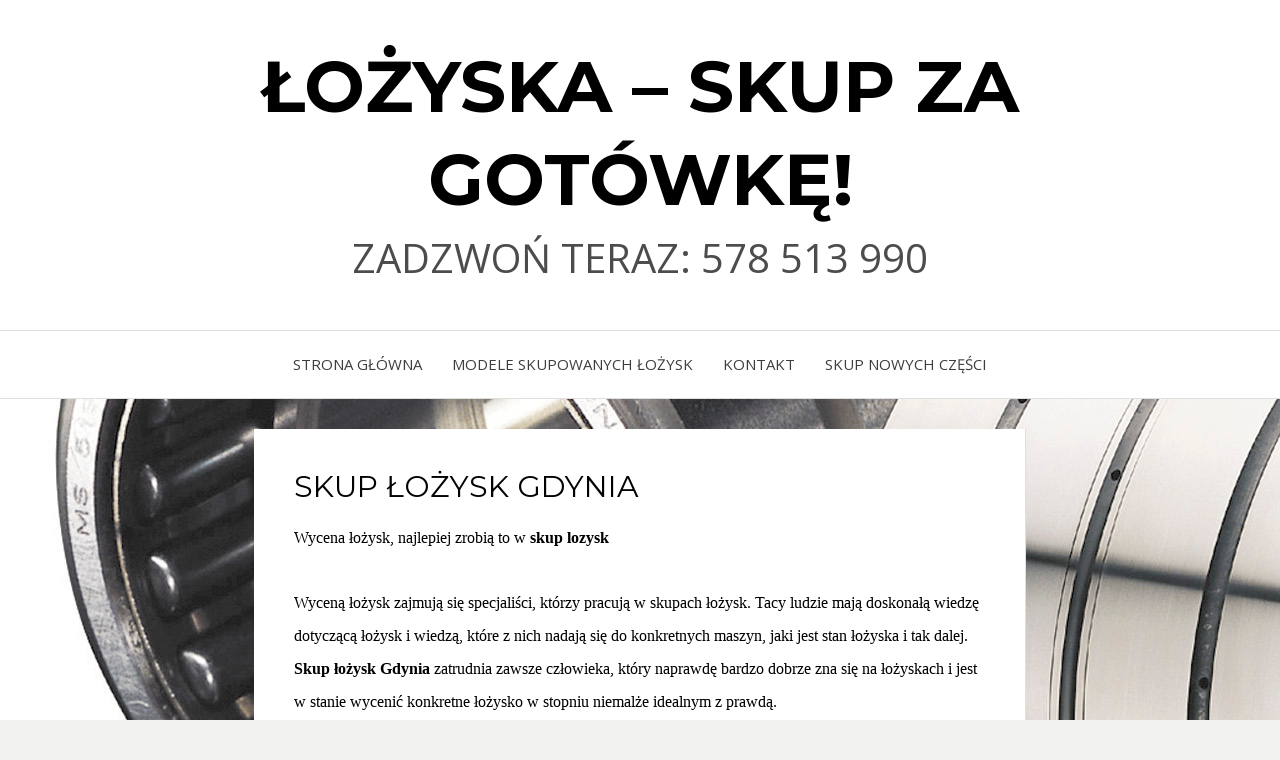

--- FILE ---
content_type: text/html; charset=UTF-8
request_url: https://lozyska-skup.pl/skup-lozysk-gdynia-2/
body_size: 5306
content:
<!DOCTYPE html>
<html lang="pl-PL">
<head>
<meta charset="UTF-8">
<meta name="viewport" content="width=device-width, initial-scale=1.0">
<link rel="profile" href="https://gmpg.org/xfn/11">
<link rel="pingback" href="https://lozyska-skup.pl/xmlrpc.php" />

<title>SKUP ŁOŻYSK GDYNIA | ŁOŻYSKA - SKUP ZA GOTÓWKĘ!</title>

<!-- All In One SEO Pack 3.7.0ob_start_detected [-1,-1] -->
<script type="application/ld+json" class="aioseop-schema">{"@context":"https://schema.org","@graph":[{"@type":"Organization","@id":"https://lozyska-skup.pl/#organization","url":"https://lozyska-skup.pl/","name":"ŁOŻYSKA - SKUP ZA GOTÓWKĘ!","sameAs":[]},{"@type":"WebSite","@id":"https://lozyska-skup.pl/#website","url":"https://lozyska-skup.pl/","name":"ŁOŻYSKA - SKUP ZA GOTÓWKĘ!","publisher":{"@id":"https://lozyska-skup.pl/#organization"},"potentialAction":{"@type":"SearchAction","target":"https://lozyska-skup.pl/?s={search_term_string}","query-input":"required name=search_term_string"}},{"@type":"WebPage","@id":"https://lozyska-skup.pl/skup-lozysk-gdynia-2/#webpage","url":"https://lozyska-skup.pl/skup-lozysk-gdynia-2/","inLanguage":"pl-PL","name":"SKUP ŁOŻYSK GDYNIA","isPartOf":{"@id":"https://lozyska-skup.pl/#website"},"breadcrumb":{"@id":"https://lozyska-skup.pl/skup-lozysk-gdynia-2/#breadcrumblist"},"datePublished":"2018-12-17T17:38:12+00:00","dateModified":"2018-12-17T17:38:12+00:00"},{"@type":"BreadcrumbList","@id":"https://lozyska-skup.pl/skup-lozysk-gdynia-2/#breadcrumblist","itemListElement":[{"@type":"ListItem","position":1,"item":{"@type":"WebPage","@id":"https://lozyska-skup.pl/","url":"https://lozyska-skup.pl/","name":"ŁOŻYSKA - SKUP ZA GOTÓWKĘ!"}},{"@type":"ListItem","position":2,"item":{"@type":"WebPage","@id":"https://lozyska-skup.pl/skup-lozysk-gdynia-2/","url":"https://lozyska-skup.pl/skup-lozysk-gdynia-2/","name":"SKUP ŁOŻYSK GDYNIA"}}]}]}</script>
<link rel="canonical" href="https://lozyska-skup.pl/skup-lozysk-gdynia-2/" />
<!-- All In One SEO Pack -->
<link rel='dns-prefetch' href='//fonts.googleapis.com' />
<link rel='dns-prefetch' href='//s.w.org' />
<link rel="alternate" type="application/rss+xml" title="ŁOŻYSKA - SKUP ZA GOTÓWKĘ! &raquo; Kanał z wpisami" href="https://lozyska-skup.pl/feed/" />
<link rel="alternate" type="application/rss+xml" title="ŁOŻYSKA - SKUP ZA GOTÓWKĘ! &raquo; Kanał z komentarzami" href="https://lozyska-skup.pl/comments/feed/" />
		<script>
		  (function(i,s,o,g,r,a,m){i['GoogleAnalyticsObject']=r;i[r]=i[r]||function(){
		  (i[r].q=i[r].q||[]).push(arguments)},i[r].l=1*new Date();a=s.createElement(o),
		  m=s.getElementsByTagName(o)[0];a.async=1;a.src=g;m.parentNode.insertBefore(a,m)
		  })(window,document,'script','//www.google-analytics.com/analytics.js','ga');

		  ga('create', 'UA-87377705-1', 'auto');
		  ga('require', 'displayfeatures');
		  		  ga('require', 'linkid');
		  ga('set', 'forceSSL', true);
		  		  ga('set', 'anonymizeIp', true);
		  		  ga('send', 'pageview');

		</script>
			<script type="text/javascript">
			window._wpemojiSettings = {"baseUrl":"https:\/\/s.w.org\/images\/core\/emoji\/11\/72x72\/","ext":".png","svgUrl":"https:\/\/s.w.org\/images\/core\/emoji\/11\/svg\/","svgExt":".svg","source":{"concatemoji":"https:\/\/lozyska-skup.pl\/wp-includes\/js\/wp-emoji-release.min.js?ver=5.0.24"}};
			!function(e,a,t){var n,r,o,i=a.createElement("canvas"),p=i.getContext&&i.getContext("2d");function s(e,t){var a=String.fromCharCode;p.clearRect(0,0,i.width,i.height),p.fillText(a.apply(this,e),0,0);e=i.toDataURL();return p.clearRect(0,0,i.width,i.height),p.fillText(a.apply(this,t),0,0),e===i.toDataURL()}function c(e){var t=a.createElement("script");t.src=e,t.defer=t.type="text/javascript",a.getElementsByTagName("head")[0].appendChild(t)}for(o=Array("flag","emoji"),t.supports={everything:!0,everythingExceptFlag:!0},r=0;r<o.length;r++)t.supports[o[r]]=function(e){if(!p||!p.fillText)return!1;switch(p.textBaseline="top",p.font="600 32px Arial",e){case"flag":return s([55356,56826,55356,56819],[55356,56826,8203,55356,56819])?!1:!s([55356,57332,56128,56423,56128,56418,56128,56421,56128,56430,56128,56423,56128,56447],[55356,57332,8203,56128,56423,8203,56128,56418,8203,56128,56421,8203,56128,56430,8203,56128,56423,8203,56128,56447]);case"emoji":return!s([55358,56760,9792,65039],[55358,56760,8203,9792,65039])}return!1}(o[r]),t.supports.everything=t.supports.everything&&t.supports[o[r]],"flag"!==o[r]&&(t.supports.everythingExceptFlag=t.supports.everythingExceptFlag&&t.supports[o[r]]);t.supports.everythingExceptFlag=t.supports.everythingExceptFlag&&!t.supports.flag,t.DOMReady=!1,t.readyCallback=function(){t.DOMReady=!0},t.supports.everything||(n=function(){t.readyCallback()},a.addEventListener?(a.addEventListener("DOMContentLoaded",n,!1),e.addEventListener("load",n,!1)):(e.attachEvent("onload",n),a.attachEvent("onreadystatechange",function(){"complete"===a.readyState&&t.readyCallback()})),(n=t.source||{}).concatemoji?c(n.concatemoji):n.wpemoji&&n.twemoji&&(c(n.twemoji),c(n.wpemoji)))}(window,document,window._wpemojiSettings);
		</script>
		<style type="text/css">
img.wp-smiley,
img.emoji {
	display: inline !important;
	border: none !important;
	box-shadow: none !important;
	height: 1em !important;
	width: 1em !important;
	margin: 0 .07em !important;
	vertical-align: -0.1em !important;
	background: none !important;
	padding: 0 !important;
}
</style>
<link rel='stylesheet' id='wl-wrgf-swipe-css-css'  href='https://lozyska-skup.pl/wp-content/plugins/responsive-gallery-with-lightbox/lightbox/swipebox/swipebox.css?ver=5.0.24' type='text/css' media='all' />
<link rel='stylesheet' id='wrgf-hover-pack-css-css'  href='https://lozyska-skup.pl/wp-content/plugins/responsive-gallery-with-lightbox/css/hover-pack.css?ver=5.0.24' type='text/css' media='all' />
<link rel='stylesheet' id='wrgf-boot-strap-css-css'  href='https://lozyska-skup.pl/wp-content/plugins/responsive-gallery-with-lightbox/css/bootstrap.css?ver=5.0.24' type='text/css' media='all' />
<link rel='stylesheet' id='wrgf-img-gallery-css-css'  href='https://lozyska-skup.pl/wp-content/plugins/responsive-gallery-with-lightbox/css/img-gallery.css?ver=5.0.24' type='text/css' media='all' />
<link rel='stylesheet' id='wrgf-font-awesome-4-css'  href='https://lozyska-skup.pl/wp-content/plugins/responsive-gallery-with-lightbox/css/font-awesome-latest/css/font-awesome.min.css?ver=5.0.24' type='text/css' media='all' />
<link rel='stylesheet' id='wp-block-library-css'  href='https://lozyska-skup.pl/wp-includes/css/dist/block-library/style.min.css?ver=5.0.24' type='text/css' media='all' />
<link rel='stylesheet' id='contact-form-7-css'  href='https://lozyska-skup.pl/wp-content/plugins/contact-form-7/includes/css/styles.css?ver=5.1.1' type='text/css' media='all' />
<link rel='stylesheet' id='bezel-bootstrap-grid-css'  href='https://lozyska-skup.pl/wp-content/themes/bezel/css/bootstrap-grid.css?ver=5.0.24' type='text/css' media='all' />
<link rel='stylesheet' id='font-awesome-css'  href='https://lozyska-skup.pl/wp-content/themes/bezel/css/font-awesome.css?ver=5.0.24' type='text/css' media='all' />
<link rel='stylesheet' id='bezel-fonts-css'  href='https://fonts.googleapis.com/css?family=Montserrat%3A400%2C700%7COpen+Sans%3A400%2C400i%2C700%2C700i&#038;subset=latin%2Clatin-ext' type='text/css' media='all' />
<link rel='stylesheet' id='bezel-style-css'  href='https://lozyska-skup.pl/wp-content/themes/bezel/style.css?ver=5.0.24' type='text/css' media='all' />
<script type='text/javascript' src='https://lozyska-skup.pl/wp-includes/js/jquery/jquery.js?ver=1.12.4'></script>
<script type='text/javascript' src='https://lozyska-skup.pl/wp-includes/js/jquery/jquery-migrate.min.js?ver=1.4.1'></script>
<script type='text/javascript' src='https://lozyska-skup.pl/wp-content/plugins/responsive-gallery-with-lightbox/js/hover-pack.js?ver=5.0.24'></script>
<script type='text/javascript' src='https://lozyska-skup.pl/wp-content/plugins/responsive-gallery-with-lightbox/lightbox/swipebox/jquery.swipebox.js?ver=5.0.24'></script>
<script type='text/javascript' src='https://lozyska-skup.pl/wp-content/plugins/responsive-gallery-with-lightbox/js/masonry.pkgd.min.js?ver=5.0.24'></script>
<script type='text/javascript' src='https://lozyska-skup.pl/wp-content/plugins/responsive-gallery-with-lightbox/js/imagesloaded.pkgd.min.js?ver=5.0.24'></script>
<link rel='https://api.w.org/' href='https://lozyska-skup.pl/wp-json/' />
<link rel="EditURI" type="application/rsd+xml" title="RSD" href="https://lozyska-skup.pl/xmlrpc.php?rsd" />
<link rel="wlwmanifest" type="application/wlwmanifest+xml" href="https://lozyska-skup.pl/wp-includes/wlwmanifest.xml" /> 
<meta name="generator" content="WordPress 5.0.24" />
<link rel='shortlink' href='https://lozyska-skup.pl/?p=132' />
<link rel="alternate" type="application/json+oembed" href="https://lozyska-skup.pl/wp-json/oembed/1.0/embed?url=https%3A%2F%2Flozyska-skup.pl%2Fskup-lozysk-gdynia-2%2F" />
<link rel="alternate" type="text/xml+oembed" href="https://lozyska-skup.pl/wp-json/oembed/1.0/embed?url=https%3A%2F%2Flozyska-skup.pl%2Fskup-lozysk-gdynia-2%2F&#038;format=xml" />
		<meta name="abstract" content="ZADZWOŃ TERAZ: 578 513 990">
		<meta name="author" content="admin">
		<meta name="classification" content="Bez kategorii, Nowe łożyska skup, Skup łożysk, Skup łożysk Bosch, Skup łożysk cała polska, Skup łożysk FAG, Skup łożysk FŁT, Skup łożysk INA, Skup łożysk Koyo, Skup łożysk NTN, Skup łożysk SKF, Skup łożysk SNR, Skup łożysk TIMKEN, Stare łożyska skup">
		<meta name="copyright" content="Copyright ŁOŻYSKA - SKUP ZA GOTÓWKĘ! - All rights Reserved.">
		<meta name="designer" content="SimpleFreeThemes">
		<meta name="distribution" content="Global">
		<meta name="language" content="pl-PL">
		<meta name="publisher" content="ŁOŻYSKA - SKUP ZA GOTÓWKĘ!">
		<meta name="rating" content="General">
		<meta name="resource-type" content="Document">
		<meta name="revisit-after" content="3">
		<meta name="subject" content="Bez kategorii, Nowe łożyska skup, Skup łożysk, Skup łożysk Bosch, Skup łożysk cała polska, Skup łożysk FAG, Skup łożysk FŁT, Skup łożysk INA, Skup łożysk Koyo, Skup łożysk NTN, Skup łożysk SKF, Skup łożysk SNR, Skup łożysk TIMKEN, Stare łożyska skup">
		<meta name="template" content="Bezel">
		<meta name="robots" content="index,follow">
		<meta name="google-site-verification" content="IuCMg1LdVt0yKsm3whHqmrIn2IGl5o1Rgysk5jcJUYo" />

	
		<style type="text/css">
			.site-title a,
		.site-title a:visited {
			color: #000000;
		}
		.site-title a:hover,
		.site-title a:focus,
		.site-title a:active {
			opacity: 0.7;
		}
		.site-description {
			color: #000000;
			opacity: 0.7;
		}
		</style>

<style type="text/css" id="custom-background-css">
body.custom-background { background-image: url("https://lozyska-skup.pl/wp-content/uploads/2018/12/bearings_group_1.jpg"); background-position: left top; background-size: auto; background-repeat: repeat; background-attachment: scroll; }
</style>
</head>
<body data-rsssl=1 class="page-template-default page page-id-132 custom-background has-site-branding has-custom-background-image has-no-sidebar">
<div id="page" class="site-wrapper site">

	<header id="masthead" class="site-header">
		<div class="container">
			<div class="row">
				<div class="col-xxl-12">

					<div class="site-header-inside">

						<div class="site-branding-wrapper">
							<div class="site-logo-wrapper"></div>
							<div class="site-branding">
								<h2 class="site-title"><a href="https://lozyska-skup.pl/" title="ŁOŻYSKA &#8211; SKUP ZA GOTÓWKĘ!" rel="home">ŁOŻYSKA &#8211; SKUP ZA GOTÓWKĘ!</a></h2>
																<h3 class="site-description">ZADZWOŃ TERAZ: 578 513 990</h3>
															</div>
						</div><!-- .site-branding-wrapper -->

						<div class="toggle-menu-wrapper">
							<a href="#main-navigation-responsive" title="Menu" class="toggle-menu-control">
								<span class="screen-reader-text">Menu</span>
							</a>
						</div>

					</div><!-- .site-header-inside -->

				</div><!-- .col-xxl-12 -->
			</div><!-- .row -->
		</div><!-- .container -->
	</header><!-- #masthead -->

	<nav id="site-navigation" class="main-navigation">
		<div class="container">
			<div class="row">
				<div class="col-xxl-12">

					<div class="main-navigation-inside">

						<a class="skip-link screen-reader-text" href="#content">Skip to content</a>

						<div class="site-primary-menu"><ul id="menu-menu-1" class="primary-menu sf-menu"><li id="menu-item-262" class="menu-item menu-item-type-custom menu-item-object-custom menu-item-home menu-item-262"><a href="https://lozyska-skup.pl">Strona główna</a></li>
<li id="menu-item-99" class="menu-item menu-item-type-post_type menu-item-object-page menu-item-99"><a href="https://lozyska-skup.pl/modele-skupowanych-lozysk/">MODELE SKUPOWANYCH ŁOŻYSK</a></li>
<li id="menu-item-100" class="menu-item menu-item-type-post_type menu-item-object-page menu-item-100"><a href="https://lozyska-skup.pl/kontakt/">KONTAKT</a></li>
<li id="menu-item-263" class="menu-item menu-item-type-post_type menu-item-object-page menu-item-263"><a href="https://lozyska-skup.pl/skup-nowych-czesci/">skup nowych części</a></li>
</ul></div>
					</div><!-- .main-navigation-inside -->

				</div><!-- .col-xxl-12 -->
			</div><!-- .row -->
		</div><!-- .container -->
	</nav><!-- .main-navigation -->

	<div id="content" class="site-content">

	<div class="container">
		<div class="row">

			<div id="primary" class="content-area col-xxl-12">
				<main id="main" class="site-main">

					<div id="post-wrapper" class="post-wrapper post-wrapper-single">
										
						
<article id="post-132" class="post-132 page type-page status-publish hentry">
	<div class="post-content-wrapper post-content-wrapper-single">
		<div class="entry-data-wrapper entry-data-wrapper-single">

			<div class="entry-header-wrapper">
				<header class="entry-header">
					<h1 class="entry-title">SKUP ŁOŻYSK GDYNIA</h1>				</header><!-- .entry-header -->
			</div><!-- .entry-header-wrapper -->

			<div class="entry-content">
				<p><span style="color: #000000;"><span style="font-family: 'Times New Roman', serif;"><span style="font-size: medium;">Wycena łożysk, najlepiej zrobią to w <strong>skup lozysk</strong></span></span></span></p>
<p><span style="color: #000000;"><span style="font-family: 'Times New Roman', serif;"><span style="font-size: medium;">Wyceną łożysk zajmują się specjaliści, którzy pracują w skupach łożysk. Tacy ludzie mają doskonałą wiedzę dotyczącą łożysk i wiedzą, które z nich nadają się do konkretnych maszyn, jaki jest stan łożyska i tak dalej. </span></span></span><span style="color: #000000;"><span style="font-family: 'Times New Roman', serif;"><span style="font-size: medium;"><b>Skup łożysk Gdynia</b></span></span></span><span style="color: #000000;"><span style="font-family: 'Times New Roman', serif;"><span style="font-size: medium;"> zatrudnia zawsze człowieka, który naprawdę bardzo dobrze zna się na łożyskach i jest w stanie wycenić konkretne łożysko w stopniu niemalże idealnym z prawdą.</span></span></span></p>
<p><span style="color: #000000;"><span style="font-family: 'Times New Roman', serif;"><span style="font-size: medium;">Wtedy wiesz, że nikt Cię nie oszuka na sprzedaży łożyska, bo po prostu dostaniesz za nie naprawdę odpowiednie pieniądze. Wycena oczywiście zawsze jest niższa, niż realna wartość rynkowa, za jaką można złożyć go sprzedać. Dzieje się tak dlatego, że </span></span></span><span style="color: #000000;"><span style="font-family: 'Times New Roman', serif;"><span style="font-size: medium;"><b>skup łożysk ceny</b></span></span></span><span style="color: #000000;"><span style="font-family: 'Times New Roman', serif;"><span style="font-size: medium;"> musi narzucić później ze swoimi marżami, a zrozumiałe jest, że te marże muszą być powiększeniem ceny początkowej, za którą skup kupił łożysko od Ciebie i jednocześnie trzeba tutaj uwzględnić różne kwestie podatkowe oraz kwestie finansowe, które są przeznaczone na realizację wszystkich zadań firmy. Tak więc zawsze otrzymasz mniej, niż później firma weźmie za dane łożysko.</span></span></span></p>
							</div><!-- .entry-content -->

			
		</div><!-- .entry-data-wrapper -->
	</div><!-- .post-content-wrapper -->
</article><!-- #post-## -->

						
										</div><!-- .post-wrapper -->

				</main><!-- #main -->
			</div><!-- #primary -->

			
		</div><!-- .row -->
	</div><!-- .container -->


	</div><!-- #content -->

	<footer id="colophon" class="site-footer">

		<div class="site-info">
			<div class="site-info-inside">

				<div class="container">
					<div class="row">
						<div class="col-xxl-12">

							<div class="credits">
								<div class="copyright bezel-copyright">© Copyright 2017 &#8211; <a href="https://lozyska-skup.pl/">https://lozyska-skup.pl</a></div><div class="designer bezel-designer"><a href="https://simplefreethemes.com/" title="Bezel Theme">Bezel Theme</a> <span>&sdot;</span> Powered by <a href="https://wordpress.org/" title="WordPress">WordPress</a></div>							</div><!-- .credits -->

						</div><!-- .col -->
					</div><!-- .row -->
				</div><!-- .container -->

			</div><!-- .site-info-inside -->
		</div><!-- .site-info -->

	</footer><!-- #colophon -->

</div><!-- #page .site-wrapper -->

<script type='text/javascript'>
/* <![CDATA[ */
var wpcf7 = {"apiSettings":{"root":"https:\/\/lozyska-skup.pl\/wp-json\/contact-form-7\/v1","namespace":"contact-form-7\/v1"}};
/* ]]> */
</script>
<script type='text/javascript' src='https://lozyska-skup.pl/wp-content/plugins/contact-form-7/includes/js/scripts.js?ver=5.1.1'></script>
<script type='text/javascript' src='https://lozyska-skup.pl/wp-content/themes/bezel/js/enquire.js?ver=2.1.2'></script>
<script type='text/javascript' src='https://lozyska-skup.pl/wp-content/themes/bezel/js/hover-intent.js?ver=r7'></script>
<script type='text/javascript' src='https://lozyska-skup.pl/wp-content/themes/bezel/js/superfish.js?ver=1.7.7'></script>
<script type='text/javascript' src='https://lozyska-skup.pl/wp-content/themes/bezel/js/custom.js?ver=1.0'></script>
<script type='text/javascript' src='https://lozyska-skup.pl/wp-includes/js/wp-embed.min.js?ver=5.0.24'></script>
</body>
</html>


--- FILE ---
content_type: text/plain
request_url: https://www.google-analytics.com/j/collect?v=1&_v=j102&aip=1&a=742292447&t=pageview&_s=1&dl=https%3A%2F%2Flozyska-skup.pl%2Fskup-lozysk-gdynia-2%2F&ul=en-us%40posix&dt=SKUP%20%C5%81O%C5%BBYSK%20GDYNIA%20%7C%20%C5%81O%C5%BBYSKA%20-%20SKUP%20ZA%20GOT%C3%93WK%C4%98!&sr=1280x720&vp=1280x720&_u=aGBAgUIhAAAAACAAI~&jid=195303109&gjid=894597499&cid=197262905.1768737902&tid=UA-87377705-1&_gid=1213481928.1768737902&_slc=1&z=983835894
body_size: -450
content:
2,cG-508EK65N7J